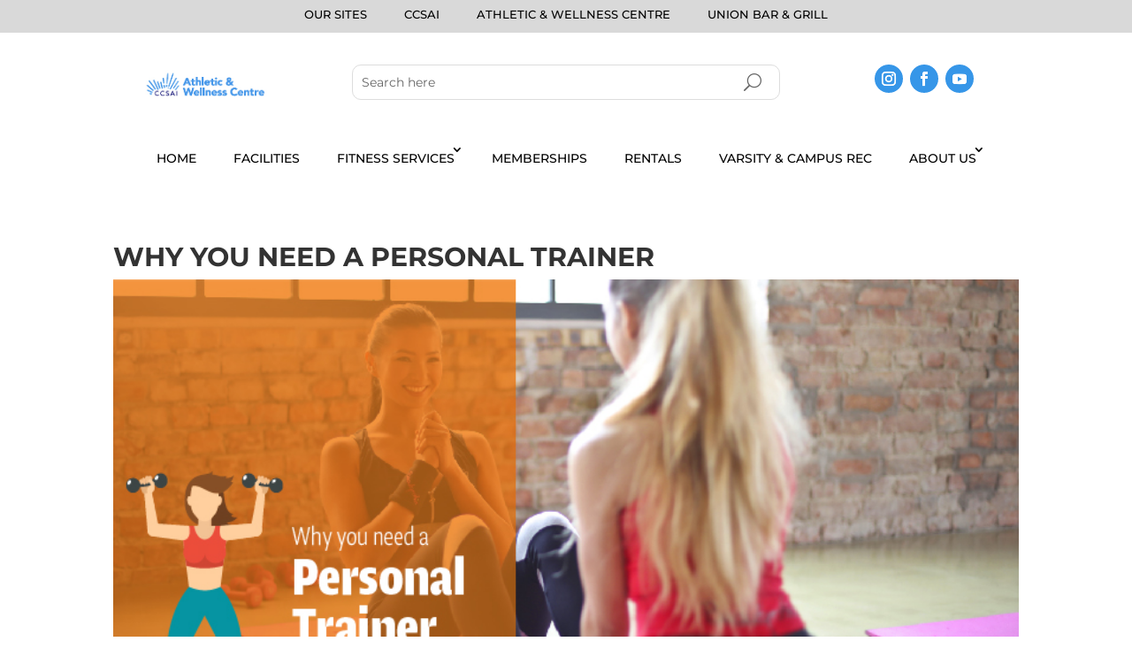

--- FILE ---
content_type: text/css
request_url: https://awc.ccsai.ca/wp-content/et-cache/592/et-divi-dynamic-tb-18-tb-570-592-late.css?ver=1757705674
body_size: -82
content:
@font-face{font-family:ETmodules;font-display:block;src:url(//awc.ccsai.ca/wp-content/themes/Divi/core/admin/fonts/modules/social/modules.eot);src:url(//awc.ccsai.ca/wp-content/themes/Divi/core/admin/fonts/modules/social/modules.eot?#iefix) format("embedded-opentype"),url(//awc.ccsai.ca/wp-content/themes/Divi/core/admin/fonts/modules/social/modules.woff) format("woff"),url(//awc.ccsai.ca/wp-content/themes/Divi/core/admin/fonts/modules/social/modules.ttf) format("truetype"),url(//awc.ccsai.ca/wp-content/themes/Divi/core/admin/fonts/modules/social/modules.svg#ETmodules) format("svg");font-weight:400;font-style:normal}

--- FILE ---
content_type: text/css
request_url: https://awc.ccsai.ca/wp-content/et-cache/592/et-divi-dynamic-tb-18-tb-570-592-late.css
body_size: -71
content:
@font-face{font-family:ETmodules;font-display:block;src:url(//awc.ccsai.ca/wp-content/themes/Divi/core/admin/fonts/modules/social/modules.eot);src:url(//awc.ccsai.ca/wp-content/themes/Divi/core/admin/fonts/modules/social/modules.eot?#iefix) format("embedded-opentype"),url(//awc.ccsai.ca/wp-content/themes/Divi/core/admin/fonts/modules/social/modules.woff) format("woff"),url(//awc.ccsai.ca/wp-content/themes/Divi/core/admin/fonts/modules/social/modules.ttf) format("truetype"),url(//awc.ccsai.ca/wp-content/themes/Divi/core/admin/fonts/modules/social/modules.svg#ETmodules) format("svg");font-weight:400;font-style:normal}